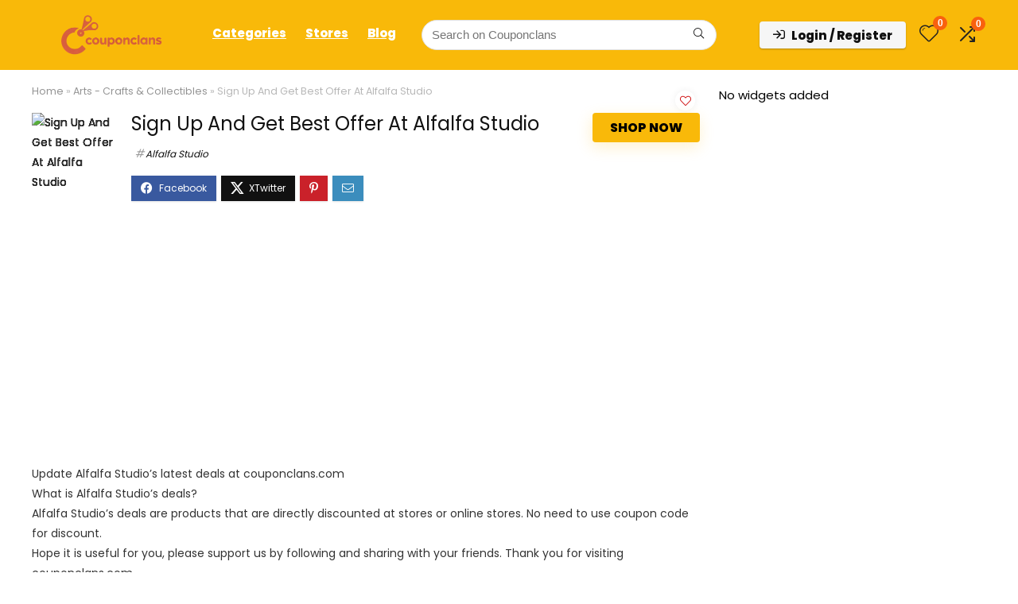

--- FILE ---
content_type: text/html; charset=UTF-8
request_url: https://couponclans.com/sign-up-and-get-best-offer-at-alfalfa-studio/
body_size: 13858
content:
<!DOCTYPE html><html lang="en-US" prefix="og: https://ogp.me/ns#"><head><meta charset="UTF-8" /><meta name="viewport" content="width=device-width, initial-scale=1.0" /><link rel="profile" href="http://gmpg.org/xfn/11" /><link rel="pingback" href="https://couponclans.com/xmlrpc.php" /><title>Sign Up And Get Best Offer At Alfalfa Studio at Couponclans.com</title><meta name="description" content="Update Alfalfa Studio&#039;s latest deals at couponclans.com What is Alfalfa Studio&#039;s deals? Alfalfa Studio&#039;s deals are products that are directly discounted at"/><meta name="robots" content="nofollow, index, noimageindex, max-snippet:-1, max-video-preview:-1, max-image-preview:large"/><link rel="canonical" href="https://couponclans.com/sign-up-and-get-best-offer-at-alfalfa-studio/" /><meta property="og:locale" content="en_US" /><meta property="og:type" content="article" /><meta property="og:title" content="Sign Up And Get Best Offer At Alfalfa Studio at Couponclans.com" /><meta property="og:description" content="Update Alfalfa Studio&#039;s latest deals at couponclans.com What is Alfalfa Studio&#039;s deals? Alfalfa Studio&#039;s deals are products that are directly discounted at" /><meta property="og:url" content="https://couponclans.com/sign-up-and-get-best-offer-at-alfalfa-studio/" /><meta property="og:site_name" content="Couponclans" /><meta property="article:section" content="Arts - Crafts &amp; Collectibles" /><meta name="twitter:card" content="summary_large_image" /><meta name="twitter:title" content="Sign Up And Get Best Offer At Alfalfa Studio at Couponclans.com" /><meta name="twitter:description" content="Update Alfalfa Studio&#039;s latest deals at couponclans.com What is Alfalfa Studio&#039;s deals? Alfalfa Studio&#039;s deals are products that are directly discounted at" /><meta name="twitter:label1" content="Written by" /><meta name="twitter:data1" content="Couponclans.com Team" /><meta name="twitter:label2" content="Time to read" /><meta name="twitter:data2" content="Less than a minute" /><link rel='dns-prefetch' href='//fonts.googleapis.com' /><link rel="alternate" type="application/rss+xml" title="Couponclans &raquo; Feed" href="https://couponclans.com/feed/" /><link rel="alternate" type="application/rss+xml" title="Couponclans &raquo; Comments Feed" href="https://couponclans.com/comments/feed/" /><link rel="alternate" type="application/rss+xml" title="Couponclans &raquo; Sign Up And Get Best Offer At Alfalfa Studio Comments Feed" href="https://couponclans.com/sign-up-and-get-best-offer-at-alfalfa-studio/feed/" /><link rel="alternate" title="oEmbed (JSON)" type="application/json+oembed" href="https://couponclans.com/wp-json/oembed/1.0/embed?url=https%3A%2F%2Fcouponclans.com%2Fsign-up-and-get-best-offer-at-alfalfa-studio%2F" /><link rel="alternate" title="oEmbed (XML)" type="text/xml+oembed" href="https://couponclans.com/wp-json/oembed/1.0/embed?url=https%3A%2F%2Fcouponclans.com%2Fsign-up-and-get-best-offer-at-alfalfa-studio%2F&#038;format=xml" /><style>http://couponclans.com/wp-content/uploads/2021/09/loading-2.svg{content-visibility:auto;contain-intrinsic-size:1px 1000px;}</style><link data-optimized="2" rel="stylesheet" href="https://couponclans.com/wp-content/litespeed/css/dc67dbb4edaf9aa73e29c014397e52ec.css?ver=12d04" /> <script type="text/javascript" src="https://couponclans.com/wp-includes/js/jquery/jquery.min.js" id="jquery-core-js"></script> <script type="text/javascript" src="https://couponclans.com/wp-includes/js/jquery/jquery-migrate.min.js" id="jquery-migrate-js" defer data-deferred="1"></script> <link rel="https://api.w.org/" href="https://couponclans.com/wp-json/" /><link rel="alternate" title="JSON" type="application/json" href="https://couponclans.com/wp-json/wp/v2/posts/125934" /><link rel="EditURI" type="application/rsd+xml" title="RSD" href="https://couponclans.com/xmlrpc.php?rsd" /><meta name="generator" content="WordPress 6.9" /><link rel='shortlink' href='https://couponclans.com/?p=125934' /> <script type="text/javascript" src="[data-uri]" defer></script> <link rel="preload" href="https://couponclans.com/wp-content/themes/rehub-theme/fonts/rhicons.woff2?3oibrk" as="font" type="font/woff2" crossorigin="crossorigin"> <script src="https://www.googletagmanager.com/gtag/js?id=G-CVYSZ8WKSR" defer data-deferred="1"></script> <script src="[data-uri]" defer></script> <meta name="p:domain_verify" content="9d8d2045de3fc997e4e466f5836a45f7"/> <script src="[data-uri]" defer></script> <meta name="fo-verify" content="7e97e71c-bdbb-4620-9573-2560c53aaa90"><meta name="commission-factory-verification" content="7ac88ce488964b34bcde2dad07b02308" /><meta name="13815ae391754e5" content="cfa6680960e59ddbd094deeb5f75e859" /><meta name="advdoctor" content="advdoctor-baf59799bc208c37b62e4fc19ec3c87d" /><meta name="partnerboostverifycode" content="32dc01246faccb7f5b3cad5016dd5033" /> <script async src="https://pagead2.googlesyndication.com/pagead/js/adsbygoogle.js?client=ca-pub-2057925521085788"
     crossorigin="anonymous"></script> <noscript><style>.woocommerce-product-gallery{ opacity: 1 !important; }</style></noscript><meta name="generator" content="Elementor 3.33.4; features: e_font_icon_svg, additional_custom_breakpoints; settings: css_print_method-internal, google_font-enabled, font_display-auto"><link rel="icon" href="https://couponclans.com/wp-content/uploads/2021/09/Couponclans-logo.svg" sizes="32x32" /><link rel="icon" href="https://couponclans.com/wp-content/uploads/2021/09/Couponclans-logo.svg" sizes="192x192" /><link rel="apple-touch-icon" href="https://couponclans.com/wp-content/uploads/2021/09/Couponclans-logo.svg" /><meta name="msapplication-TileImage" content="https://couponclans.com/wp-content/uploads/2021/09/Couponclans-logo.svg" /></head><body class="bp-legacy wp-singular post-template-default single single-post postid-125934 single-format-standard wp-custom-logo wp-embed-responsive wp-theme-rehub-theme theme-rehub-theme woocommerce-no-js noinnerpadding elementor-default elementor-kit-1097"><div class="wp-block-group is-layout-flow wp-block-group-is-layout-flow"></div><div class="rh-outer-wrap"><div id="top_ankor"></div><header id="main_header" class="white_style width-100p position-relative"><div class="header_wrap"><div class="rh-stickme header_five_style logo_section_wrap header_one_row"><div class="rh-container tabletblockdisplay mb0 disabletabletpadding"><div class="logo-section rh-flex-center-align tabletblockdisplay disabletabletpadding mb0"><div class="logo hideontablet">
<a href="https://couponclans.com" class="logo_image"><img src="http://couponclans.com/wp-content/uploads/2025/07/background_removed_image_Yo7ZJmJ0SkCzB60os3grCQ-e1752054979384.png" alt="Couponclans" height="" width="200" /></a></div><div class="main-nav mob-logo-enabled rh-flex-right-align  dark_style"><nav class="top_menu"><ul id="menu-main-menu" class="menu"><li id="menu-item-1121" class="menu-item menu-item-type-custom menu-item-object-custom"><a href="http://couponclans.com/coupon-categories/">Categories</a></li><li id="menu-item-13581" class="menu-item menu-item-type-post_type menu-item-object-page"><a href="https://couponclans.com/stores/">Stores</a></li><li id="menu-item-11754" class="menu-item menu-item-type-post_type menu-item-object-page"><a href="https://couponclans.com/clans-blog/">Blog</a></li></ul></nav><div class="responsive_nav_wrap rh_mobile_menu"><div id="dl-menu" class="dl-menuwrapper rh-flex-center-align">
<button id="dl-trigger" class="dl-trigger" aria-label="Menu">
<svg viewBox="0 0 32 32" xmlns="http://www.w3.org/2000/svg">
<g>
<line stroke-linecap="round" id="rhlinemenu_1" y2="7" x2="29" y1="7" x1="3"/>
<line stroke-linecap="round" id="rhlinemenu_2" y2="16" x2="18" y1="16" x1="3"/>
<line stroke-linecap="round" id="rhlinemenu_3" y2="25" x2="26" y1="25" x1="3"/>
</g>
</svg>
</button><div id="mobile-menu-icons" class="rh-flex-center-align rh-flex-right-align">
<button class='icon-search-onclick' aria-label='Search'><i class='rhicon rhi-search'></i></button></div></div></div></div><div class="rh-flex-grow1 mr20 ml20 hideontablet"><div class="head_search position-relative"><form  role="search" method="get" class="search-form" action="https://couponclans.com/">
<input type="text" name="s" placeholder="Search on Couponclans" class="re-ajax-search" autocomplete="off" data-posttype="post,product">
<input type="hidden" name="post_type" value="post,product" />  	<button type="submit" class="btnsearch hideonmobile" aria-label="Search on Couponclans"><i class="rhicon rhi-search"></i></button></form><div class="re-aj-search-wrap rhscrollthin"></div></div></div><div id="re_menu_near_logo" class="hideontablet flowvisible floatleft"></div><div class="header-actions-logo"><div class="rh-flex-center-align"><div class="celldisplay link-add-cell"><div class="wp-block-group is-layout-flow wp-block-group-is-layout-flow"></div></div>
<span class="act-rehub-login-popup wpsm-button white medium  rh-flex-right-align mobileinmenu ml10 mr5" data-type="login"><i class="rhicon rhi-sign-in"></i><span>Login / Register</span></span><div class="celldisplay text-center">
<a href="http://couponclans.com/wishlist/" class="rh-header-icon mobileinmenu rh-wishlistmenu-link" aria-label="Wishlist"  data-wishcount="0">
<span class="rhicon rhi-hearttip position-relative">
<span class="rh-icon-notice rhhidden rehub-main-color-bg"></span>                                </span>
</a></div><div class="celldisplay mobileinmenu rh-comparemenu-link rh-header-icon text-center">
<span class="re-compare-icon-toggle position-relative"><i class="rhicon rhi-shuffle"></i><span class="re-compare-notice rehub-main-color-bg">0</span></span></div></div></div></div></div></div><div id="rhNavToolWrap" class="rhhidden tabletblockdisplay mb0"><div id="rhNavToolbar" class="rh-flex-align-stretch rh-flex-center-align rh-flex-justify-btw"></div></div></div></header><div class="rh-container"><div class="rh-content-wrap clearfix"><div class="main-side single clearfix"><div class="rh-post-wrapper"><article class="post-inner post  post-125934 type-post status-publish format-standard hentry category-arts-crafts-collectibles dealstore-alfalfa-studio" id="post-125934"><div class="rh_post_layout_compact rh_post_layout_compact_dir"><div class="breadcrumb font90 rh_opacity_7"><a href="https://couponclans.com/" >Home</a> &raquo; <span><a  href="https://couponclans.com/arts-crafts-collectibles/">Arts - Crafts &amp; Collectibles</a></span> &raquo; <span class="current">Sign Up And Get Best Offer At Alfalfa Studio</span></div><div class="title_single_area mb15 rh-flex-eq-height mobileblockdisplay"><div class="width-125 mb20 pr20 featured_single_left disablemobilepadding mobilemargincenter"><figure><div class="favorrightside wishonimage"><div class="heart_thumb_wrap text-center"><span class="flowhidden cell_wishlist"><span class="heartplus" data-post_id="125934" data-informer="0"></span></span><span data-wishcount="0" id="wishcount125934" class="thumbscount">0</span></div></div>
<img src="http://alfalfastudio.com/wp-content/uploads/2017/03/Alfalfa-header.png" alt="Sign Up And Get Best Offer At Alfalfa Studio" class=""></figure></div><div class="rh-flex-grow1 single_top_main mr20"><h1 class="">Sign Up And Get Best Offer At Alfalfa Studio</h1><div class="meta post-meta mb15 flowhidden">
<span class="more-from-store-a ml5 mr5"><span class="tag_post_store_meta"><span class="store_post_meta_item"><a href="https://couponclans.com/view/alfalfa-studio/" rel="tag">Alfalfa Studio</a></span></span></span></div><div class="top_share"><div class="post_share"><div class="social_icon  row_social_inpost"><span data-href="https://www.facebook.com/sharer/sharer.php?u=https%3A%2F%2Fcouponclans.com%2Fsign-up-and-get-best-offer-at-alfalfa-studio%2F" class="fb share-link-image" data-service="facebook"><i class="rhicon rhi-facebook"></i></span><span data-href="https://twitter.com/share?url=https%3A%2F%2Fcouponclans.com%2Fsign-up-and-get-best-offer-at-alfalfa-studio%2F&text=Sign+Up+And+Get+Best+Offer+At+Alfalfa+Studio" class="tw share-link-image" data-service="twitter"><i class="rhicon rhi-twitter"></i></span><span data-href="https://pinterest.com/pin/create/button/?url=https%3A%2F%2Fcouponclans.com%2Fsign-up-and-get-best-offer-at-alfalfa-studio%2F&amp;media=&amp;description=Sign+Up+And+Get+Best+Offer+At+Alfalfa+Studio" class="pn share-link-image" data-service="pinterest"><i class="rhicon rhi-pinterest-p"></i></span><span data-href="mailto:?subject=Sign+Up+And+Get+Best+Offer+At+Alfalfa+Studio&body=Check out: https%3A%2F%2Fcouponclans.com%2Fsign-up-and-get-best-offer-at-alfalfa-studio%2F - Couponclans" class="in share-link-image" data-service="email"><i class="rhicon rhi-envelope"></i></span></div></div></div><div class="clearfix"></div></div><div class="single_top_corner text-right-align"><div class="wp-block-group is-layout-flow wp-block-group-is-layout-flow"></div><div class="priced_block clearfix  block_btnblock mobile_block_btnclock">
<span class="rh_button_wrapper">
<a href="https://couponclans.com/go/125934/" class="btn_offer_block re_track_btn" target="_blank" rel="nofollow sponsored">
Shop Now			            			            		            </a>
</span></div></div></div></div><div class="mediad mediad_before_content mb15">
<ins class="adsbygoogle"
style="display:block"
data-ad-client="ca-pub-2057925521085788"
data-ad-slot="6189996457"
data-ad-format="auto"
data-full-width-responsive="true"></ins> <script>(adsbygoogle = window.adsbygoogle || []).push({});</script></div><p>Update Alfalfa Studio&#8217;s latest deals at couponclans.com<br />
What is Alfalfa Studio&#8217;s deals?<br />
Alfalfa Studio&#8217;s deals are products that are directly discounted at stores or online stores. No need to use coupon code for discount.<br />
Hope it is useful for you, please support us by following and sharing with your friends. Thank you for visiting couponclans.com</p></article><div class="clearfix"></div><div class="related_articles pt25 border-top mb0 clearfix"><div class="related_title rehub-main-font font120 fontbold mb35">
Related deals</div><div class="columned_grid_module rh-flex-eq-height col_wrap_fourth mb0" ><article class="col_item column_grid rh-heading-hover-color rh-bg-hover-color no-padding rh-cartbox"><div class="button_action abdposright pr5 pt5"><div class="floatleft mr5"><div class="heart_thumb_wrap text-center"><span class="flowhidden cell_wishlist"><span class="heartplus" data-post_id="236577" data-informer="0"><span class="ml5 rtlmr5 wishaddedwrap" id="wishadded236577">Added to wishlist</span><span class="ml5 rtlmr5 wishremovedwrap" id="wishremoved236577">Removed from wishlist</span> </span></span><span data-wishcount="0" id="wishcount236577" class="thumbscount">0</span></div></div></div><figure class="mb20 position-relative text-center">
<a href="https://couponclans.com/10-off-with-cheerful-painting-voucher/" class="height-150 img-centered-flex rh-flex-center-align rh-flex-justify-center mt15 ml15 mr15" title="10% Off With Cheerful Painting Voucher">
<img class="lazyload" data-skip-lazy="" data-src="https://www.cheerfulpainting.com/cdn/shop/files/pic_3.png?v=1711167506&#038;width=420" width="336" height="220" alt="10% Off With Cheerful Painting Voucher" src="https://www.cheerfulpainting.com/cdn/shop/files/pic_3.png?v=1711167506&#038;width=420" />                                    </a></figure><div class="content_constructor pb0 pr20 pl20 mobilepadding"><h2 class="mb15 mt0 font110 mobfont100 fontnormal lineheight20"><a href="https://couponclans.com/10-off-with-cheerful-painting-voucher/">10% Off With Cheerful Painting Voucher</a></h2><div class="rh-flex-center-align mb15 "><div ></div></div></div></article><article class="col_item column_grid rh-heading-hover-color rh-bg-hover-color no-padding rh-cartbox"><div class="button_action abdposright pr5 pt5"><div class="floatleft mr5"><div class="heart_thumb_wrap text-center"><span class="flowhidden cell_wishlist"><span class="heartplus" data-post_id="236576" data-informer="0"><span class="ml5 rtlmr5 wishaddedwrap" id="wishadded236576">Added to wishlist</span><span class="ml5 rtlmr5 wishremovedwrap" id="wishremoved236576">Removed from wishlist</span> </span></span><span data-wishcount="0" id="wishcount236576" class="thumbscount">0</span></div></div></div><figure class="mb20 position-relative text-center">
<a href="https://couponclans.com/15-off-with-cheerful-painting-discount/" class="height-150 img-centered-flex rh-flex-center-align rh-flex-justify-center mt15 ml15 mr15" title="15% Off With Cheerful Painting Discount">
<img class="lazyload" data-skip-lazy="" data-src="https://www.cheerfulpainting.com/cdn/shop/files/pic_3.png?v=1711167506&#038;width=420" width="336" height="220" alt="15% Off With Cheerful Painting Discount" src="https://www.cheerfulpainting.com/cdn/shop/files/pic_3.png?v=1711167506&#038;width=420" />                                    </a></figure><div class="content_constructor pb0 pr20 pl20 mobilepadding"><h2 class="mb15 mt0 font110 mobfont100 fontnormal lineheight20"><a href="https://couponclans.com/15-off-with-cheerful-painting-discount/">15% Off With Cheerful Painting Discount</a></h2><div class="rh-flex-center-align mb15 "><div ></div></div></div></article><article class="col_item column_grid rh-heading-hover-color rh-bg-hover-color no-padding rh-cartbox"><div class="button_action abdposright pr5 pt5"><div class="floatleft mr5"><div class="heart_thumb_wrap text-center"><span class="flowhidden cell_wishlist"><span class="heartplus" data-post_id="236575" data-informer="0"><span class="ml5 rtlmr5 wishaddedwrap" id="wishadded236575">Added to wishlist</span><span class="ml5 rtlmr5 wishremovedwrap" id="wishremoved236575">Removed from wishlist</span> </span></span><span data-wishcount="0" id="wishcount236575" class="thumbscount">0</span></div></div></div><figure class="mb20 position-relative text-center">
<a href="https://couponclans.com/15-off-with-cheerful-painting-promo/" class="height-150 img-centered-flex rh-flex-center-align rh-flex-justify-center mt15 ml15 mr15" title="15% Off With Cheerful Painting Promo">
<img class="lazyload" data-skip-lazy="" data-src="https://www.cheerfulpainting.com/cdn/shop/files/pic_3.png?v=1711167506&#038;width=420" width="336" height="220" alt="15% Off With Cheerful Painting Promo" src="https://www.cheerfulpainting.com/cdn/shop/files/pic_3.png?v=1711167506&#038;width=420" />                                    </a></figure><div class="content_constructor pb0 pr20 pl20 mobilepadding"><h2 class="mb15 mt0 font110 mobfont100 fontnormal lineheight20"><a href="https://couponclans.com/15-off-with-cheerful-painting-promo/">15% Off With Cheerful Painting Promo</a></h2><div class="rh-flex-center-align mb15 "><div ></div></div></div></article><article class="col_item column_grid rh-heading-hover-color rh-bg-hover-color no-padding rh-cartbox"><div class="button_action abdposright pr5 pt5"><div class="floatleft mr5"><div class="heart_thumb_wrap text-center"><span class="flowhidden cell_wishlist"><span class="heartplus" data-post_id="236487" data-informer="0"><span class="ml5 rtlmr5 wishaddedwrap" id="wishadded236487">Added to wishlist</span><span class="ml5 rtlmr5 wishremovedwrap" id="wishremoved236487">Removed from wishlist</span> </span></span><span data-wishcount="0" id="wishcount236487" class="thumbscount">0</span></div></div></div><figure class="mb20 position-relative text-center">
<a href="https://couponclans.com/sign-up-and-get-special-offer-at-disney-store-apac/" class="height-150 img-centered-flex rh-flex-center-align rh-flex-justify-center mt15 ml15 mr15" title="Sign Up And Get Special Offer At Disney Store APAC">
<img class="lazyload" data-skip-lazy="" data-src="https://cdn.s7.shopdisney.asia/is/image/ShopDisneyAPAC/apac_hp_wk7_stitchchristmas_tb_d?fit=constrain&#038;cropN=0,0,1,1&#038;fmt=webp&#038;qlt=70&#038;wid=2400" width="336" height="220" alt="Sign Up And Get Special Offer At Disney Store APAC" src="https://cdn.s7.shopdisney.asia/is/image/ShopDisneyAPAC/apac_hp_wk7_stitchchristmas_tb_d?fit=constrain&#038;cropN=0,0,1,1&#038;fmt=webp&#038;qlt=70&#038;wid=2400" />                                    </a></figure><div class="content_constructor pb0 pr20 pl20 mobilepadding"><h2 class="mb15 mt0 font110 mobfont100 fontnormal lineheight20"><a href="https://couponclans.com/sign-up-and-get-special-offer-at-disney-store-apac/">Sign Up And Get Special Offer At Disney Store APAC</a></h2><div class="rh-flex-center-align mb15 "><div ></div></div></div></article></div></div><div id="comments" class="clearfix"><div class="post-comments"><div class='title_comments'>We will be happy to hear your thoughts</div><div id="tab-1"><ol class="commentlist"></ol><div id='comments_pagination'></div></div><ol id="loadcomment-list" class="commentlist"></ol><div id="respond" class="comment-respond"><h3 id="reply-title" class="comment-reply-title">Leave a reply <small><a rel="nofollow" id="cancel-comment-reply-link" href="/sign-up-and-get-best-offer-at-alfalfa-studio/#respond" style="display:none;">Cancel reply</a></small></h3><p class="must-log-in">You must be <a href="https://couponclans.com/aml/?redirect_to=https%3A%2F%2Fcouponclans.com%2Fsign-up-and-get-best-offer-at-alfalfa-studio%2F">logged in</a> to post a comment.</p></div></div></div></div></div><aside class="sidebar"><p>No widgets added</p></aside></div></div><div class="footer-bottom white_style"><div class="rh-container clearfix"></div></div></div>
<span class="rehub_scroll" id="topcontrol" data-scrollto="#top_ankor"><i class="rhicon rhi-chevron-up"></i></span> <script type="speculationrules">{"prefetch":[{"source":"document","where":{"and":[{"href_matches":"/*"},{"not":{"href_matches":["/wp-*.php","/wp-admin/*","/wp-content/uploads/*","/wp-content/*","/wp-content/plugins/*","/wp-content/themes/rehub-theme/*","/*\\?(.+)"]}},{"not":{"selector_matches":"a[rel~=\"nofollow\"]"}},{"not":{"selector_matches":".no-prefetch, .no-prefetch a"}}]},"eagerness":"conservative"}]}</script> <div id="logo_mobile_wrapper"><a href="https://couponclans.com" class="logo_image_mobile"><img src="http://couponclans.com/wp-content/uploads/2020/08/couponclan_logo_100.png" alt="Couponclans" width="160" height="50" /></a></div><div id="rhmobpnlcustom" class="rhhidden"><div id="rhmobtoppnl" style="background-color: #ffffff;" class="pr15 pl15 pb15 pt15"><div class="text-center"><a href="https://couponclans.com"><img id="mobpanelimg" src="http://couponclans.com/wp-content/uploads/2021/09/Couponclans-logo.svg" alt="Logo" width="150" height="45" /></a></div></div></div><div id="rhslidingMenu"><div id="slide-menu-mobile"></div></div><div id="rhSplashSearch"><div class="search-header-contents"><div id="close-src-splash" class="rh-close-btn rh-hovered-scale position-relative text-center cursorpointer rh-circular-hover abdposright rtlposleft mt15 mr20 ml30" style="z-index:999"><span><i class="rhicon rhi-times whitebg roundborder50p rh-shadow4" aria-hidden="true"></i></span></div><form  role="search" method="get" class="search-form" action="https://couponclans.com/">
<input type="text" name="s" placeholder="Search on Couponclans" class="re-ajax-search" autocomplete="off" data-posttype="post,product">
<input type="hidden" name="post_type" value="post,product" />  	<button type="submit" class="btnsearch hideonmobile" aria-label="Search on Couponclans"><i class="rhicon rhi-search"></i></button></form><div class="re-aj-search-wrap rhscrollthin"></div></div></div><div id="rehub-login-popup-block" class="rhhidden"><div id="rehub-login-popup"><div class="rehub-login-popup"><div class="re_title_inmodal">Log In</div><div class="mb15 mt15 rh_custom_msg_popup">Welcome to Couponclans.com! Please Enter your Username and Password to Login</div><form id="rehub_login_form_modal" action="https://couponclans.com/" method="post"><div class="re-form-group mb20">
<label>Username</label>
<input class="re-form-input required" name="rehub_user_login" type="text"/></div><div class="re-form-group mb20">
<label for="rehub_user_pass">Password</label>
<input class="re-form-input required" name="rehub_user_pass" id="rehub_user_pass" type="password" autocomplete="on" />
<a href="https://couponclans.com/my-account/lost-password/" class="alignright">Lost Password?</a></div><div class="re-form-group mb20">
<label for="rehub_remember"><input name="rehub_remember" id="rehub_remember" type="checkbox" value="forever" />
Remember me</label></div><div class="re-form-group mb20">
<input type="hidden" name="action" value="rehub_login_member_popup_function"/>
<button class="wpsm-button rehub_main_btn" type="submit">Login</button></div>
<input type="hidden" id="loginsecurity" name="loginsecurity" value="8fd2b8e68b" /><input type="hidden" name="_wp_http_referer" value="/sign-up-and-get-best-offer-at-alfalfa-studio/" /></form><div class="rehub-errors"></div><div class="rehub-login-popup-footer">Don&#039;t have an account?
<span class="act-rehub-login-popup color_link" data-type="url" data-customurl="http://couponclans.com/register/">Sign Up</span></div></div></div></div><div id="re-compare-bar" class="from-right rh-sslide-panel"><div id="re-compare-bar-wrap" class="rh-sslide-panel-wrap"><div id="re-compare-bar-heading" class="rh-sslide-panel-heading"><h5 class="rehub-main-color pt15 pb15 pr15 pl20 mt0 mb0 font120">Compare items<i class="blackcolor closecomparepanel rh-sslide-close-btn cursorpointer floatright font130 rhi-times-circle rhicon" aria-hidden="true"></i></h5></div><div id="re-compare-bar-tabs" class="rh-sslide-panel-tabs abdfullwidth mt30 pb30 pt30 width-100p"><ul class="rhhidden"><li class="re-compare-tab-36881 no-multicats" data-page="36881" data-url="https://couponclans.com/comparison/">Total (<span>0</span>)</li></ul><div><div class="rh-sslide-panel-inner mt10 re-compare-wrap pr20 pl20 re-compare-wrap-36881"></div></div>
<span class="re-compare-destin wpsm-button rehub_main_btn" data-compareurl="">Compare<i class="rhi-arrow-circle-right rhicon" aria-hidden="true"></i></span></div></div></div> <script src="[data-uri]" defer></script> <script type='text/javascript' src="[data-uri]" defer></script> <script type="text/javascript" src="https://couponclans.com/wp-content/themes/rehub-theme/js/tablechart.js" id="rehubtablechart-js" defer data-deferred="1"></script> <script type="text/javascript" id="rehubcompare-js-extra" src="[data-uri]" defer></script> <script type="text/javascript" src="https://couponclans.com/wp-content/themes/rehub-theme/js/comparechart.js" id="rehubcompare-js" defer data-deferred="1"></script> <script type="text/javascript" src="https://couponclans.com/wp-includes/js/dist/hooks.min.js" id="wp-hooks-js" defer data-deferred="1"></script> <script type="text/javascript" src="https://couponclans.com/wp-includes/js/dist/i18n.min.js" id="wp-i18n-js" defer data-deferred="1"></script> <script type="text/javascript" id="wp-i18n-js-after" src="[data-uri]" defer></script> <script type="text/javascript" src="https://couponclans.com/wp-content/plugins/contact-form-7/includes/swv/js/index.js" id="swv-js" defer data-deferred="1"></script> <script type="text/javascript" id="contact-form-7-js-before" src="[data-uri]" defer></script> <script type="text/javascript" src="https://couponclans.com/wp-content/plugins/contact-form-7/includes/js/index.js" id="contact-form-7-js" defer data-deferred="1"></script> <script type="text/javascript" id="ez-toc-scroll-scriptjs-js-extra" src="[data-uri]" defer></script> <script type="text/javascript" src="https://couponclans.com/wp-content/plugins/easy-table-of-contents/assets/js/smooth_scroll.min.js" id="ez-toc-scroll-scriptjs-js" defer data-deferred="1"></script> <script type="text/javascript" src="https://couponclans.com/wp-content/plugins/easy-table-of-contents/vendor/js-cookie/js.cookie.min.js" id="ez-toc-js-cookie-js" defer data-deferred="1"></script> <script type="text/javascript" src="https://couponclans.com/wp-content/plugins/easy-table-of-contents/vendor/sticky-kit/jquery.sticky-kit.min.js" id="ez-toc-jquery-sticky-kit-js" defer data-deferred="1"></script> <script type="text/javascript" id="ez-toc-js-js-extra" src="[data-uri]" defer></script> <script type="text/javascript" src="https://couponclans.com/wp-content/plugins/easy-table-of-contents/assets/js/front.min.js" id="ez-toc-js-js" defer data-deferred="1"></script> <script type="text/javascript" src="https://couponclans.com/wp-content/plugins/woocommerce/assets/js/sourcebuster/sourcebuster.min.js" id="sourcebuster-js-js" defer data-deferred="1"></script> <script type="text/javascript" id="wc-order-attribution-js-extra" src="[data-uri]" defer></script> <script type="text/javascript" src="https://couponclans.com/wp-content/plugins/woocommerce/assets/js/frontend/order-attribution.min.js" id="wc-order-attribution-js" defer data-deferred="1"></script> <script type="text/javascript" src="https://couponclans.com/wp-content/themes/rehub-theme/js/inview.js" id="rhinview-js" defer data-deferred="1"></script> <script type="text/javascript" src="https://couponclans.com/wp-content/themes/rehub-theme/js/pgwmodal.js" id="rhpgwmodal-js" defer data-deferred="1"></script> <script type="text/javascript" src="https://couponclans.com/wp-content/themes/rehub-theme/js/unveil.js" id="rhunveil-js" defer data-deferred="1"></script> <script type="text/javascript" src="https://couponclans.com/wp-content/themes/rehub-theme/js/hoverintent.js" id="rhhoverintent-js" defer data-deferred="1"></script> <script type="text/javascript" src="https://couponclans.com/wp-content/themes/rehub-theme/js/countdown.js" id="rhcountdown-js" defer data-deferred="1"></script> <script type="text/javascript" id="rehub-js-extra" src="[data-uri]" defer></script> <script type="text/javascript" src="https://couponclans.com/wp-content/themes/rehub-theme/js/custom.js" id="rehub-js" defer data-deferred="1"></script> <script type="text/javascript" src="https://couponclans.com/wp-content/themes/rehub-theme/js/jquery.sticky.js" id="rhsticky-js" defer data-deferred="1"></script> <script type="text/javascript" src="https://couponclans.com/wp-content/themes/rehub-theme/js/ajaxsearch.js" id="rehubajaxsearch-js" defer data-deferred="1"></script> <script type="text/javascript" src="https://couponclans.com/wp-includes/js/comment-reply.min.js" id="comment-reply-js" data-wp-strategy="async" fetchpriority="low" defer data-deferred="1"></script> <script type="text/javascript" id="rhquickview-js-extra" src="[data-uri]" defer></script> <script type="text/javascript" src="https://couponclans.com/wp-content/themes/rehub-theme/js/quickview.js" id="rhquickview-js" defer data-deferred="1"></script> <script type="text/javascript" src="https://couponclans.com/wp-content/themes/rehub-theme/js/userlogin.js" id="rehubuserlogin-js" defer data-deferred="1"></script> <script type="text/javascript" src="https://couponclans.com/wp-content/themes/rehub-theme/js/wishcount.js" id="rhwishcount-js" defer data-deferred="1"></script> <script>window.litespeed_ui_events=window.litespeed_ui_events||["mouseover","click","keydown","wheel","touchmove","touchstart"];var urlCreator=window.URL||window.webkitURL;function litespeed_load_delayed_js_force(){console.log("[LiteSpeed] Start Load JS Delayed"),litespeed_ui_events.forEach(e=>{window.removeEventListener(e,litespeed_load_delayed_js_force,{passive:!0})}),document.querySelectorAll("iframe[data-litespeed-src]").forEach(e=>{e.setAttribute("src",e.getAttribute("data-litespeed-src"))}),"loading"==document.readyState?window.addEventListener("DOMContentLoaded",litespeed_load_delayed_js):litespeed_load_delayed_js()}litespeed_ui_events.forEach(e=>{window.addEventListener(e,litespeed_load_delayed_js_force,{passive:!0})});async function litespeed_load_delayed_js(){let t=[];for(var d in document.querySelectorAll('script[type="litespeed/javascript"]').forEach(e=>{t.push(e)}),t)await new Promise(e=>litespeed_load_one(t[d],e));document.dispatchEvent(new Event("DOMContentLiteSpeedLoaded")),window.dispatchEvent(new Event("DOMContentLiteSpeedLoaded"))}function litespeed_load_one(t,e){console.log("[LiteSpeed] Load ",t);var d=document.createElement("script");d.addEventListener("load",e),d.addEventListener("error",e),t.getAttributeNames().forEach(e=>{"type"!=e&&d.setAttribute("data-src"==e?"src":e,t.getAttribute(e))});let a=!(d.type="text/javascript");!d.src&&t.textContent&&(d.src=litespeed_inline2src(t.textContent),a=!0),t.after(d),t.remove(),a&&e()}function litespeed_inline2src(t){try{var d=urlCreator.createObjectURL(new Blob([t.replace(/^(?:<!--)?(.*?)(?:-->)?$/gm,"$1")],{type:"text/javascript"}))}catch(e){d="data:text/javascript;base64,"+btoa(t.replace(/^(?:<!--)?(.*?)(?:-->)?$/gm,"$1"))}return d}</script></body></html>
<!-- Page optimized by LiteSpeed Cache @2025-12-13 17:55:44 -->

<!-- Page cached by LiteSpeed Cache 7.6.2 on 2025-12-13 17:55:44 -->

--- FILE ---
content_type: text/html; charset=utf-8
request_url: https://www.google.com/recaptcha/api2/aframe
body_size: 181
content:
<!DOCTYPE HTML><html><head><meta http-equiv="content-type" content="text/html; charset=UTF-8"></head><body><script nonce="A4lul5EDCpCeLuPmgq5Ssg">/** Anti-fraud and anti-abuse applications only. See google.com/recaptcha */ try{var clients={'sodar':'https://pagead2.googlesyndication.com/pagead/sodar?'};window.addEventListener("message",function(a){try{if(a.source===window.parent){var b=JSON.parse(a.data);var c=clients[b['id']];if(c){var d=document.createElement('img');d.src=c+b['params']+'&rc='+(localStorage.getItem("rc::a")?sessionStorage.getItem("rc::b"):"");window.document.body.appendChild(d);sessionStorage.setItem("rc::e",parseInt(sessionStorage.getItem("rc::e")||0)+1);localStorage.setItem("rc::h",'1765648547588');}}}catch(b){}});window.parent.postMessage("_grecaptcha_ready", "*");}catch(b){}</script></body></html>

--- FILE ---
content_type: image/svg+xml
request_url: https://couponclans.com/wp-content/uploads/2021/09/Couponclans-logo.svg
body_size: 2504
content:
<svg id="svg" version="1.1" xmlns="http://www.w3.org/2000/svg" xmlns:xlink="http://www.w3.org/1999/xlink" width="400" height="400" viewBox="0, 0, 400,400"><g id="svgg"><path id="path0" d="M191.600 1.423 C 191.050 1.510,187.810 1.778,184.400 2.017 C 177.910 2.473,174.210 2.861,169.200 3.611 C 162.284 4.646,162.022 4.693,156.200 5.941 C 154.245 6.360,147.486 8.087,144.900 8.828 C 144.185 9.032,143.015 9.368,142.300 9.573 C 141.585 9.778,140.550 10.063,140.000 10.206 C 139.450 10.350,138.640 10.622,138.200 10.812 C 137.760 11.002,135.690 11.716,133.600 12.400 C 131.510 13.084,129.440 13.798,129.000 13.987 C 128.560 14.176,126.760 14.905,125.000 15.607 C 119.318 17.872,117.283 18.783,111.600 21.605 C 105.876 24.448,101.862 26.532,101.600 26.798 C 101.490 26.909,100.590 27.432,99.600 27.960 C 98.610 28.487,96.039 30.062,93.886 31.460 C 91.734 32.857,89.876 34.000,89.758 34.000 C 89.397 34.000,77.467 42.742,74.747 45.000 C 73.952 45.660,72.469 46.891,71.451 47.735 C 70.433 48.579,69.600 49.426,69.600 49.617 C 69.600 50.281,126.989 107.200,127.659 107.200 C 128.030 107.200,128.393 107.060,128.467 106.890 C 128.685 106.381,134.838 102.205,139.268 99.558 C 150.360 92.931,162.646 88.129,174.800 85.669 C 184.648 83.676,187.238 83.435,198.800 83.435 C 210.362 83.435,212.952 83.676,222.800 85.669 C 234.261 87.988,247.778 93.168,257.018 98.782 C 258.483 99.672,259.755 100.400,259.844 100.400 C 260.852 100.400,273.198 109.805,277.752 114.040 C 279.265 115.448,280.658 116.659,280.848 116.732 C 281.359 116.928,283.691 114.627,312.301 85.693 C 338.503 59.194,338.511 59.185,337.755 58.339 C 336.959 57.447,329.399 50.504,327.369 48.800 C 321.044 43.492,317.868 41.039,312.600 37.394 C 310.400 35.872,308.540 34.486,308.467 34.313 C 308.393 34.141,308.177 34.000,307.985 34.000 C 307.793 34.000,305.873 32.862,303.718 31.470 C 301.563 30.079,298.990 28.504,298.000 27.970 C 297.010 27.437,296.110 26.893,296.000 26.761 C 295.781 26.501,278.697 18.069,277.400 17.582 C 276.960 17.417,275.970 17.012,275.200 16.682 C 274.430 16.353,272.810 15.686,271.600 15.200 C 270.390 14.715,269.040 14.169,268.600 13.987 C 267.144 13.386,261.821 11.528,260.600 11.194 C 259.940 11.014,258.770 10.657,258.000 10.400 C 257.230 10.143,255.970 9.758,255.200 9.544 C 254.430 9.330,253.260 9.002,252.600 8.815 C 249.908 8.053,242.044 6.096,239.800 5.630 C 238.480 5.356,237.040 5.047,236.600 4.943 C 235.117 4.593,226.798 3.339,222.200 2.773 C 214.596 1.837,194.548 0.952,191.600 1.423 M54.554 63.708 C 45.503 73.153,33.906 88.566,27.979 99.026 C 27.550 99.782,26.811 101.075,26.337 101.900 C 23.390 107.019,20.996 111.688,18.594 117.001 C 15.796 123.189,14.442 126.463,12.803 131.000 C 12.326 132.320,11.770 133.713,11.568 134.095 C 11.366 134.477,11.200 135.141,11.200 135.571 C 11.200 136.001,11.020 136.464,10.800 136.600 C 10.580 136.736,10.400 137.199,10.400 137.629 C 10.400 138.059,10.238 138.723,10.039 139.105 C 9.840 139.487,9.460 140.610,9.193 141.600 C 8.926 142.590,8.552 143.850,8.362 144.400 C 7.854 145.872,5.570 154.713,5.159 156.800 C 4.963 157.790,4.607 159.680,4.368 161.000 C 4.128 162.320,3.767 164.300,3.566 165.400 C 2.358 172.021,1.679 177.981,1.197 186.200 C 0.965 190.160,0.619 194.795,0.429 196.500 C 0.235 198.240,0.235 200.960,0.429 202.700 C 0.619 204.405,0.965 209.040,1.197 213.000 C 1.764 222.667,2.522 228.641,4.432 238.500 C 4.634 239.545,4.959 241.255,5.154 242.300 C 5.533 244.335,7.792 253.144,8.360 254.800 C 8.549 255.350,9.107 257.150,9.600 258.800 C 10.094 260.450,10.836 262.745,11.249 263.900 C 12.681 267.903,13.680 270.604,14.023 271.400 C 14.212 271.840,14.817 273.337,15.366 274.726 C 15.916 276.116,16.688 278.006,17.082 278.926 C 18.296 281.760,25.120 295.283,26.404 297.400 C 27.072 298.500,27.735 299.670,27.878 300.000 C 28.020 300.330,29.456 302.634,31.069 305.120 C 32.681 307.606,34.000 309.796,34.000 309.987 C 34.000 310.177,34.145 310.393,34.322 310.467 C 34.500 310.540,35.892 312.400,37.417 314.600 C 38.942 316.800,40.487 318.960,40.851 319.400 C 41.215 319.840,42.737 321.730,44.234 323.600 C 45.731 325.470,47.066 327.090,47.201 327.200 C 47.336 327.310,48.499 328.660,49.785 330.200 C 53.272 334.376,58.122 339.238,58.675 339.111 C 58.943 339.050,84.775 313.257,116.081 281.794 C 177.111 220.456,174.142 223.627,177.492 216.200 C 183.414 203.075,181.513 186.442,172.738 174.600 C 170.508 171.591,59.331 60.000,58.563 60.000 C 58.313 60.000,56.508 61.669,54.554 63.708 M277.400 285.441 C 269.118 293.210,257.196 301.002,245.734 306.139 C 238.378 309.436,228.924 312.428,222.200 313.588 C 220.660 313.854,218.680 314.228,217.800 314.419 C 210.380 316.030,191.941 316.364,183.600 315.039 C 175.054 313.680,174.954 313.660,166.957 311.637 C 164.473 311.009,155.853 307.959,155.420 307.555 C 155.211 307.360,154.809 307.200,154.527 307.200 C 152.185 307.200,135.548 297.837,129.542 293.140 C 128.741 292.513,127.835 292.000,127.530 292.000 C 126.946 292.000,69.600 349.012,69.600 349.592 C 69.600 349.928,73.477 353.206,78.432 357.060 C 83.388 360.914,94.462 368.255,101.200 372.153 C 103.704 373.602,117.412 380.446,119.600 381.340 C 120.590 381.745,121.940 382.312,122.600 382.601 C 128.446 385.160,138.780 388.691,146.600 390.802 C 155.130 393.105,154.489 392.962,164.600 394.834 C 182.715 398.189,206.714 398.645,225.200 395.985 C 226.630 395.780,228.430 395.526,229.200 395.421 C 231.523 395.105,236.499 394.217,241.400 393.244 C 249.623 391.612,266.726 386.191,275.100 382.563 C 275.815 382.253,277.075 381.709,277.900 381.352 C 280.775 380.111,285.410 377.957,286.800 377.216 C 287.570 376.806,289.730 375.674,291.600 374.701 C 299.258 370.718,313.180 361.818,318.800 357.314 C 320.010 356.344,321.275 355.337,321.612 355.075 C 323.462 353.638,326.372 351.258,327.567 350.204 C 333.073 345.352,338.217 340.452,338.308 339.972 C 338.421 339.370,281.673 282.386,280.993 282.419 C 280.777 282.430,279.160 283.790,277.400 285.441 " stroke="none" fill="#fc2424" fill-rule="evenodd"></path></g></svg>

--- FILE ---
content_type: application/x-javascript
request_url: https://couponclans.com/wp-content/themes/rehub-theme/js/comparechart.js
body_size: 2694
content:
jQuery(document).ready(function($) {
	"use strict";
	//Compare multigroup functions
	if ($('#re-compare-bar').length > 0) {
		$.post(rhscriptvars.ajax_url, {
			action: 're_compare_panel',
			security: comparechart.comparenonce
		}, function (response) {
			//$('#re-compare-icon-fixed').addClass(response.cssactive);
			var pageids = response.pageids;
			var total_comparing_ids = response.total_comparing_ids;
			var pageid;
			var total_comparing_id;

			for (let index = 0; index < pageids.length; index++) {
				var pageid = pageids[index];
				$('.re-compare-wrap-'+ pageid).html(response.content[pageid]);
				$('.re-compare-tab-' + pageid + ' span').text(response.count[pageid]);
				$('.re-compare-tab-' + pageid).attr('data-comparing', response.comparing[pageid]);			
			}

			for (let index = 0; index < total_comparing_ids.length; index++){//Here we ensure to deactivate compare buttons if item is in compare
				var total_comparing_id = total_comparing_ids[index];
				var comparebtn = $('.addcompare-id-' + total_comparing_id);
				if(comparebtn.hasClass('not-incompare')) {
	        		comparebtn.removeClass('not-incompare').addClass('comparing'); 	
	        	}
			}
			
			pageid = $('#re-compare-bar-tabs').children("ul").children("li:first").attr("data-page");
			$('.re-compare-tab-' + pageid).attr('data-comparing', response.comparing[pageid]);

			var  total_count = response.total_count;
			if( '' == total_count ) {
				total_count = 0;
			}
			if (total_count > 0){
				if($('.top_chart').length > 0){

				}
				else{
					$('#re-compare-icon-fixed').removeClass('rhhidden');
				}
				$('.re-compare-icon-toggle .re-compare-notice').text(total_count);
			}				
			
			var compareurl = $('#re-compare-bar-tabs').children("ul").children("li:first").attr("data-url");
			var comparing = $('#re-compare-bar-tabs').children("ul").children("li:first").attr("data-comparing");
			
			comparing = (comparing) ? '?compareids=' + comparing : '';
			$('.re-compare-destin').attr('data-compareurl', compareurl + comparing); 
			
			$('#re-compare-bar-tabs').children("ul").children("li").on("click", function(){
				pageid = parseInt($(this).attr("data-page"));
				compareurl = $(this).attr("data-url");
				comparing = $(this).attr("data-comparing");
				comparing = (comparing) ? '?compareids=' + comparing : '';
				$('.re-compare-destin').attr('data-compareurl', compareurl + comparing); 
			});			
		});      
	}

	//compare multigroup button
	$(document).on('click', '.wpsm-button-new-compare', function(e){
	  	var thistoggle = $(this);
	  	var panel = $('#re-compare-bar');       
	  	var compareID = thistoggle.data('addcompare-id');
	  	var alltoggles = $('.addcompare-id-' + compareID); 
	  	alltoggles.addClass('loading');
	  	if(thistoggle.hasClass('not-incompare')) {       
	     	$.post(rhscriptvars.ajax_url, {
	        	action: 're_add_compare',
	        	compareID: compareID,
	        	perform: 'add',
	        	security: comparechart.comparenonce
	     	}, function (response) {   
	        	//panel.addClass('active'); 
	        	alltoggles.removeClass('not-incompare').removeClass('loading');
	        	alltoggles.addClass('comparing'); 
	        	if($('.top_chart').length > 0){

				}
				else{
					$('#re-compare-icon-fixed').removeClass('rhhidden');
				}
			
	        	$('.re-compare-wrap-' + response.pageid).append(response.content).find(".re-compare-item:last").hide().fadeIn('slow');
	        	$('.re-compare-tab-' + response.pageid+' span').text(response.count);
				$('.re-compare-tab-' + response.pageid).attr('data-comparing', response.comparing);

				var  total_count = $('.re-compare-icon-toggle .re-compare-notice').first().text();
				$('.re-compare-icon-toggle .re-compare-notice').text(parseInt(total_count) + 1);				
			
				var compareurl = $('.re-compare-tab-' + response.pageid).data('url');
				$('.re-compare-destin').attr('data-compareurl', compareurl + '?compareids=' + response.comparing); 

				$('.re-compare-icon-toggle').addClass('proccessed');
				setTimeout(function() {
				   $('.re-compare-icon-toggle').removeClass('proccessed');
				}, 300);				

	     	}); 
	  	} else {
	     	$('.compare-item-' + compareID).css({'opacity': '.17'});         
	     	$.post(rhscriptvars.ajax_url, {
	        	action: 're_add_compare',
	        	compareID: compareID,
	        	perform: 'remove',
	        	security: comparechart.comparenonce
	     	}, function (response) {
	        	alltoggles.addClass('not-incompare');
	        	alltoggles.removeClass('comparing').removeClass('loading');
			
	        	$('.compare-item-' + compareID).remove(); 
	        	$('.re-compare-tab-' + response.pageid + ' span').text(response.count);
				$('.re-compare-tab-' + response.pageid).attr('data-comparing', response.comparing);

				var total_count = $('.re-compare-icon-toggle .re-compare-notice').first().text();
				$('.re-compare-icon-toggle .re-compare-notice').text(parseInt(total_count) - 1);
			
				var compareurl = $('.re-compare-tab-' + response.pageid).data('url'); 
			
	        	if(total_count <= 1) {
	           		panel.removeClass('active');
	           		$('#re-compare-icon-fixed').addClass('rhhidden');
	        	}

	        	$('.re-compare-destin').attr('data-compareurl', compareurl + '?compareids=' + response.comparing); 

				$('.re-compare-icon-toggle').addClass('proccessed');
				setTimeout(function() {
				   $('.re-compare-icon-toggle').removeClass('proccessed');
				}, 300);

	     	});                
	  	} 
	});  

	//Compare multigroup close button
	$('body').on('click', '.re-compare-new-close', function(e){
	  	var block = $(this).parent();
	  	var panel = $('#re-compare-bar');       
	  	var compareID = block.data('compareid');
	  	var alltoggles = $('.addcompare-id-' + compareID);
	  	block.css({'opacity': '.17'});
	  	$.post(rhscriptvars.ajax_url, {
	     	action: 're_add_compare',
	     	compareID: compareID,
	     	perform: 'remove',
	     	security: comparechart.comparenonce    
	  	}, function (response) { 
	     	alltoggles.addClass('not-incompare').removeClass('comparing');           
	     	block.remove(); 
		 
	     	$('.re-compare-tab-' + response.pageid + ' span').text(response.count);
		 	$('.re-compare-tab-' + response.pageid).attr('data-comparing', response.comparing);

			var  total_count = $('.re-compare-icon-toggle .re-compare-notice').first().text();
			$('.re-compare-icon-toggle .re-compare-notice').text(parseInt(total_count) - 1);		 	
		 
			var compareurl = $('.re-compare-tab-' + response.pageid).data('url'); 
			var comparing = $('.re-compare-tab-' + response.pageid).data('comparing');
		 
	    	if(total_count <= 1) {
	        	panel.removeClass('active');
	        	$('#re-compare-icon-fixed').addClass('rhhidden');
	    	}
	    	$('.re-compare-destin').attr('data-compareurl', compareurl + '?compareids=' + response.comparing);         
	  	});   
	}); 

	// Compare multigroup click button
	$( 'body' ).on("click", ".re-compare-destin", function(e){
	  	var $this = $(this);
	  	var $error = 0;
	  
	  	let iftab = $this.closest('#re-compare-bar-tabs');
		if(iftab.length > 0){
			var check_tab = $( "#re-compare-bar-tabs ul li.current span" );
			if( '0' == check_tab.text() ) {
				$this.after('<p class="re-compare-error">'+ comparechart.item_error_add +'</p>');
				$error = 1;
			} else if( '1' == check_tab.text() ) {
				$this.after('<p class="re-compare-error">'+ comparechart.item_error_comp +'</p>');
				$error = 1;
			}
		}
		setTimeout(function() {
		   	$('p.re-compare-error').remove();
		}, 4500);
	  
	  	var compareurl = $this.attr('data-compareurl'); 
	  	if( compareurl != "" && $error == 0 ){
	     	window.location.href= compareurl;
	  	}
	}); 

	$("#re-compare-bar-tabs").lightTabs();

	$(document).on('click', '.re-compare-icon-toggle, #re-compare-icon-fixed', function(event){
		event.preventDefault();
		$('#re-compare-bar').addClass('active');
	});	

   
   //Compare close button in chart
   $(document).on('click touchstart', '.re-compare-close-in-chart', function(e){
      var block = $(this).closest('.top_rating_item'); 
      $(this).closest('.table_view_charts').find('li').removeClass('row-is-different');      
      var compareID = block.data('compareid');    
      var alltoggles = $('.addcompare-id-' + compareID);  
      block.css({'opacity': '.17'});
      $.post(rhscriptvars.ajax_url, {
         action: 're_add_compare',
         compareID: compareID,
         perform: 'remove',
         security: comparechart.comparenonce    
      }, function (response) {           
         block.remove();
         table_charts_rehub();
	     alltoggles.addClass('not-incompare');
	     alltoggles.removeClass('comparing').removeClass('loading');  
		$('.compare-item-' + compareID).remove(); 
		$('.re-compare-tab-' + response.pageid + ' span').text(response.count);
		$('.re-compare-tab-' + response.pageid).attr('data-comparing', response.comparing);

		var total_count = $('.re-compare-icon-toggle .re-compare-notice').first().text();
		$('.re-compare-icon-toggle .re-compare-notice').text(parseInt(total_count) - 1);

		var compareurl = $('.re-compare-tab-' + response.pageid).data('url'); 

		if($('#re-compare-bar-tabs div ').length == 0) {
				panel.removeClass('active');
		} else { 
			$('.re-compare-destin').attr('data-compareurl', compareurl + '?compareids=' + response.comparing);          
		}

		$('.re-compare-icon-toggle').addClass('proccessed');
		setTimeout(function() {
		   $('.re-compare-icon-toggle').removeClass('proccessed');
		}, 300);	            
         if (typeof (history.pushState) != "undefined") {
            var obj = { Page: 'Compare items', Url: window.location.pathname + '?compareids=' + response.comparing };
            history.pushState(obj, obj.Page, obj.Url);
         } else {
            window.location.href= window.location.pathname + '?compareids=' + response.comparing;
         }
         window.location.reload();                                     
      }); 
                 
   });	

});

(function($){				
	jQuery.fn.lightTabs = function(options){
		var createTabs = function(){
			tabs = this;
			i = 0;
			showPage = function(i){
				$(tabs).children("div").children("div").hide();
				$(tabs).children("div").children("div").eq(i).show();
				$(tabs).children("ul").children("li").removeClass("current");
				$(tabs).children("ul").children("li").eq(i).addClass("current");
			}	
			showPage(0);
			$(tabs).children("ul").children("li").each(function(index, element){
				$(element).attr("data-id", i);
				i++;                        
			});
			$(tabs).children("ul").children("li").on("click", function(){
				showPage(parseInt($(this).attr("data-id")));
			});				
		};		
		return this.each(createTabs);
	};	
})(jQuery);

(function(window) {

	'use strict';

	var dataSearch = document.getElementById('compare_search_data');

	if( dataSearch == null ){
		return;
	}

	var mainContainer = document.querySelector('.rh-outer-wrap'),		
		openCtrl = document.getElementById('btn_search'),
		closeCtrl = document.getElementById('btn_search_close'),
		searchContainer = document.querySelector('.comp-search'),
		inputSearch = searchContainer.querySelector('.comp-search-input'),
		outputSearch = searchContainer.querySelector('.comp-ajax-search-wrap');

	function runCompareSearch() {
		initEvents();	
	}

	function initEvents() {
		openCtrl.addEventListener('click', openSearch);
		closeCtrl.addEventListener('click', closeSearch);
		document.addEventListener('keyup', function(ev) {
			// escape key.
			if( ev.keyCode == 27 ) {
				closeSearch();
			}
			
			setTimeout(function(){
				doSearch(inputSearch);
			}, 100);
		});
	}

	function openSearch() {
		mainContainer.classList.add('rh-outer-wrap-move');
		searchContainer.classList.add('comp-search-open');
		setTimeout(function() {
			inputSearch.focus();
		}, 600);
	}

	function closeSearch() {
		mainContainer.classList.remove('rh-outer-wrap-move');
		outputSearch.classList.remove('comp-ajax-search-open');
		outputSearch.innerHTML = "";
		searchContainer.classList.remove('comp-search-open');
		inputSearch.blur();
		inputSearch.value = '';
	}
	
    function doSearch(elem) {
        var posttype = dataSearch.dataset.posttype;
        var terms = dataSearch.dataset.terms;
		var taxonomy = dataSearch.dataset.taxonomy;
        var search_query = elem.value;
		
        if (search_query == '') {
			outputSearch.innerHTML = "";
            return;
        }
		
		jQuery('#btn_search_close i').attr('class', 'rhicon fa-spin rhi-spinner-third');
		
        jQuery.ajax({
            type: 'POST',
            url: rhscriptvars.ajax_url,
            data: {
                action: 'add_to_compare_search',
                search_query : search_query,
                posttype : posttype,
                terms : terms,
				taxonomy : taxonomy,
				security: comparechart.comparenonce
            },
            success: function(data, textStatus, XMLHttpRequest){

				var responseObject = JSON.parse(data);
				outputSearch.innerHTML = responseObject.compare_html;
				
				if (window.innerHeight < 700){
				  outputSearch.classList.add('comp-ajax-search-overflow');
				}
				jQuery('#btn_search_close i').attr('class', 'rhicon rhi-times');
				outputSearch.classList.add('comp-ajax-search-open');
            },
            error: function(MLHttpRequest, textStatus, errorThrown){
                console.log(errorThrown);
            }
        });
    }

	runCompareSearch();

})(window);